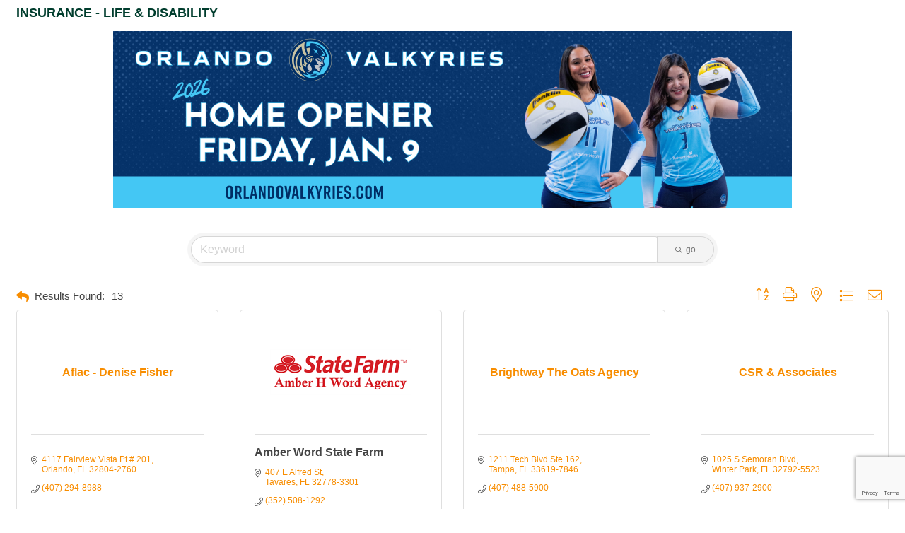

--- FILE ---
content_type: text/html; charset=utf-8
request_url: https://www.google.com/recaptcha/enterprise/anchor?ar=1&k=6LfI_T8rAAAAAMkWHrLP_GfSf3tLy9tKa839wcWa&co=aHR0cHM6Ly9idXNpbmVzcy53b2NoYW1iZXIuY29tOjQ0Mw..&hl=en&v=PoyoqOPhxBO7pBk68S4YbpHZ&size=invisible&anchor-ms=20000&execute-ms=30000&cb=6iszl0b5xx4x
body_size: 49974
content:
<!DOCTYPE HTML><html dir="ltr" lang="en"><head><meta http-equiv="Content-Type" content="text/html; charset=UTF-8">
<meta http-equiv="X-UA-Compatible" content="IE=edge">
<title>reCAPTCHA</title>
<style type="text/css">
/* cyrillic-ext */
@font-face {
  font-family: 'Roboto';
  font-style: normal;
  font-weight: 400;
  font-stretch: 100%;
  src: url(//fonts.gstatic.com/s/roboto/v48/KFO7CnqEu92Fr1ME7kSn66aGLdTylUAMa3GUBHMdazTgWw.woff2) format('woff2');
  unicode-range: U+0460-052F, U+1C80-1C8A, U+20B4, U+2DE0-2DFF, U+A640-A69F, U+FE2E-FE2F;
}
/* cyrillic */
@font-face {
  font-family: 'Roboto';
  font-style: normal;
  font-weight: 400;
  font-stretch: 100%;
  src: url(//fonts.gstatic.com/s/roboto/v48/KFO7CnqEu92Fr1ME7kSn66aGLdTylUAMa3iUBHMdazTgWw.woff2) format('woff2');
  unicode-range: U+0301, U+0400-045F, U+0490-0491, U+04B0-04B1, U+2116;
}
/* greek-ext */
@font-face {
  font-family: 'Roboto';
  font-style: normal;
  font-weight: 400;
  font-stretch: 100%;
  src: url(//fonts.gstatic.com/s/roboto/v48/KFO7CnqEu92Fr1ME7kSn66aGLdTylUAMa3CUBHMdazTgWw.woff2) format('woff2');
  unicode-range: U+1F00-1FFF;
}
/* greek */
@font-face {
  font-family: 'Roboto';
  font-style: normal;
  font-weight: 400;
  font-stretch: 100%;
  src: url(//fonts.gstatic.com/s/roboto/v48/KFO7CnqEu92Fr1ME7kSn66aGLdTylUAMa3-UBHMdazTgWw.woff2) format('woff2');
  unicode-range: U+0370-0377, U+037A-037F, U+0384-038A, U+038C, U+038E-03A1, U+03A3-03FF;
}
/* math */
@font-face {
  font-family: 'Roboto';
  font-style: normal;
  font-weight: 400;
  font-stretch: 100%;
  src: url(//fonts.gstatic.com/s/roboto/v48/KFO7CnqEu92Fr1ME7kSn66aGLdTylUAMawCUBHMdazTgWw.woff2) format('woff2');
  unicode-range: U+0302-0303, U+0305, U+0307-0308, U+0310, U+0312, U+0315, U+031A, U+0326-0327, U+032C, U+032F-0330, U+0332-0333, U+0338, U+033A, U+0346, U+034D, U+0391-03A1, U+03A3-03A9, U+03B1-03C9, U+03D1, U+03D5-03D6, U+03F0-03F1, U+03F4-03F5, U+2016-2017, U+2034-2038, U+203C, U+2040, U+2043, U+2047, U+2050, U+2057, U+205F, U+2070-2071, U+2074-208E, U+2090-209C, U+20D0-20DC, U+20E1, U+20E5-20EF, U+2100-2112, U+2114-2115, U+2117-2121, U+2123-214F, U+2190, U+2192, U+2194-21AE, U+21B0-21E5, U+21F1-21F2, U+21F4-2211, U+2213-2214, U+2216-22FF, U+2308-230B, U+2310, U+2319, U+231C-2321, U+2336-237A, U+237C, U+2395, U+239B-23B7, U+23D0, U+23DC-23E1, U+2474-2475, U+25AF, U+25B3, U+25B7, U+25BD, U+25C1, U+25CA, U+25CC, U+25FB, U+266D-266F, U+27C0-27FF, U+2900-2AFF, U+2B0E-2B11, U+2B30-2B4C, U+2BFE, U+3030, U+FF5B, U+FF5D, U+1D400-1D7FF, U+1EE00-1EEFF;
}
/* symbols */
@font-face {
  font-family: 'Roboto';
  font-style: normal;
  font-weight: 400;
  font-stretch: 100%;
  src: url(//fonts.gstatic.com/s/roboto/v48/KFO7CnqEu92Fr1ME7kSn66aGLdTylUAMaxKUBHMdazTgWw.woff2) format('woff2');
  unicode-range: U+0001-000C, U+000E-001F, U+007F-009F, U+20DD-20E0, U+20E2-20E4, U+2150-218F, U+2190, U+2192, U+2194-2199, U+21AF, U+21E6-21F0, U+21F3, U+2218-2219, U+2299, U+22C4-22C6, U+2300-243F, U+2440-244A, U+2460-24FF, U+25A0-27BF, U+2800-28FF, U+2921-2922, U+2981, U+29BF, U+29EB, U+2B00-2BFF, U+4DC0-4DFF, U+FFF9-FFFB, U+10140-1018E, U+10190-1019C, U+101A0, U+101D0-101FD, U+102E0-102FB, U+10E60-10E7E, U+1D2C0-1D2D3, U+1D2E0-1D37F, U+1F000-1F0FF, U+1F100-1F1AD, U+1F1E6-1F1FF, U+1F30D-1F30F, U+1F315, U+1F31C, U+1F31E, U+1F320-1F32C, U+1F336, U+1F378, U+1F37D, U+1F382, U+1F393-1F39F, U+1F3A7-1F3A8, U+1F3AC-1F3AF, U+1F3C2, U+1F3C4-1F3C6, U+1F3CA-1F3CE, U+1F3D4-1F3E0, U+1F3ED, U+1F3F1-1F3F3, U+1F3F5-1F3F7, U+1F408, U+1F415, U+1F41F, U+1F426, U+1F43F, U+1F441-1F442, U+1F444, U+1F446-1F449, U+1F44C-1F44E, U+1F453, U+1F46A, U+1F47D, U+1F4A3, U+1F4B0, U+1F4B3, U+1F4B9, U+1F4BB, U+1F4BF, U+1F4C8-1F4CB, U+1F4D6, U+1F4DA, U+1F4DF, U+1F4E3-1F4E6, U+1F4EA-1F4ED, U+1F4F7, U+1F4F9-1F4FB, U+1F4FD-1F4FE, U+1F503, U+1F507-1F50B, U+1F50D, U+1F512-1F513, U+1F53E-1F54A, U+1F54F-1F5FA, U+1F610, U+1F650-1F67F, U+1F687, U+1F68D, U+1F691, U+1F694, U+1F698, U+1F6AD, U+1F6B2, U+1F6B9-1F6BA, U+1F6BC, U+1F6C6-1F6CF, U+1F6D3-1F6D7, U+1F6E0-1F6EA, U+1F6F0-1F6F3, U+1F6F7-1F6FC, U+1F700-1F7FF, U+1F800-1F80B, U+1F810-1F847, U+1F850-1F859, U+1F860-1F887, U+1F890-1F8AD, U+1F8B0-1F8BB, U+1F8C0-1F8C1, U+1F900-1F90B, U+1F93B, U+1F946, U+1F984, U+1F996, U+1F9E9, U+1FA00-1FA6F, U+1FA70-1FA7C, U+1FA80-1FA89, U+1FA8F-1FAC6, U+1FACE-1FADC, U+1FADF-1FAE9, U+1FAF0-1FAF8, U+1FB00-1FBFF;
}
/* vietnamese */
@font-face {
  font-family: 'Roboto';
  font-style: normal;
  font-weight: 400;
  font-stretch: 100%;
  src: url(//fonts.gstatic.com/s/roboto/v48/KFO7CnqEu92Fr1ME7kSn66aGLdTylUAMa3OUBHMdazTgWw.woff2) format('woff2');
  unicode-range: U+0102-0103, U+0110-0111, U+0128-0129, U+0168-0169, U+01A0-01A1, U+01AF-01B0, U+0300-0301, U+0303-0304, U+0308-0309, U+0323, U+0329, U+1EA0-1EF9, U+20AB;
}
/* latin-ext */
@font-face {
  font-family: 'Roboto';
  font-style: normal;
  font-weight: 400;
  font-stretch: 100%;
  src: url(//fonts.gstatic.com/s/roboto/v48/KFO7CnqEu92Fr1ME7kSn66aGLdTylUAMa3KUBHMdazTgWw.woff2) format('woff2');
  unicode-range: U+0100-02BA, U+02BD-02C5, U+02C7-02CC, U+02CE-02D7, U+02DD-02FF, U+0304, U+0308, U+0329, U+1D00-1DBF, U+1E00-1E9F, U+1EF2-1EFF, U+2020, U+20A0-20AB, U+20AD-20C0, U+2113, U+2C60-2C7F, U+A720-A7FF;
}
/* latin */
@font-face {
  font-family: 'Roboto';
  font-style: normal;
  font-weight: 400;
  font-stretch: 100%;
  src: url(//fonts.gstatic.com/s/roboto/v48/KFO7CnqEu92Fr1ME7kSn66aGLdTylUAMa3yUBHMdazQ.woff2) format('woff2');
  unicode-range: U+0000-00FF, U+0131, U+0152-0153, U+02BB-02BC, U+02C6, U+02DA, U+02DC, U+0304, U+0308, U+0329, U+2000-206F, U+20AC, U+2122, U+2191, U+2193, U+2212, U+2215, U+FEFF, U+FFFD;
}
/* cyrillic-ext */
@font-face {
  font-family: 'Roboto';
  font-style: normal;
  font-weight: 500;
  font-stretch: 100%;
  src: url(//fonts.gstatic.com/s/roboto/v48/KFO7CnqEu92Fr1ME7kSn66aGLdTylUAMa3GUBHMdazTgWw.woff2) format('woff2');
  unicode-range: U+0460-052F, U+1C80-1C8A, U+20B4, U+2DE0-2DFF, U+A640-A69F, U+FE2E-FE2F;
}
/* cyrillic */
@font-face {
  font-family: 'Roboto';
  font-style: normal;
  font-weight: 500;
  font-stretch: 100%;
  src: url(//fonts.gstatic.com/s/roboto/v48/KFO7CnqEu92Fr1ME7kSn66aGLdTylUAMa3iUBHMdazTgWw.woff2) format('woff2');
  unicode-range: U+0301, U+0400-045F, U+0490-0491, U+04B0-04B1, U+2116;
}
/* greek-ext */
@font-face {
  font-family: 'Roboto';
  font-style: normal;
  font-weight: 500;
  font-stretch: 100%;
  src: url(//fonts.gstatic.com/s/roboto/v48/KFO7CnqEu92Fr1ME7kSn66aGLdTylUAMa3CUBHMdazTgWw.woff2) format('woff2');
  unicode-range: U+1F00-1FFF;
}
/* greek */
@font-face {
  font-family: 'Roboto';
  font-style: normal;
  font-weight: 500;
  font-stretch: 100%;
  src: url(//fonts.gstatic.com/s/roboto/v48/KFO7CnqEu92Fr1ME7kSn66aGLdTylUAMa3-UBHMdazTgWw.woff2) format('woff2');
  unicode-range: U+0370-0377, U+037A-037F, U+0384-038A, U+038C, U+038E-03A1, U+03A3-03FF;
}
/* math */
@font-face {
  font-family: 'Roboto';
  font-style: normal;
  font-weight: 500;
  font-stretch: 100%;
  src: url(//fonts.gstatic.com/s/roboto/v48/KFO7CnqEu92Fr1ME7kSn66aGLdTylUAMawCUBHMdazTgWw.woff2) format('woff2');
  unicode-range: U+0302-0303, U+0305, U+0307-0308, U+0310, U+0312, U+0315, U+031A, U+0326-0327, U+032C, U+032F-0330, U+0332-0333, U+0338, U+033A, U+0346, U+034D, U+0391-03A1, U+03A3-03A9, U+03B1-03C9, U+03D1, U+03D5-03D6, U+03F0-03F1, U+03F4-03F5, U+2016-2017, U+2034-2038, U+203C, U+2040, U+2043, U+2047, U+2050, U+2057, U+205F, U+2070-2071, U+2074-208E, U+2090-209C, U+20D0-20DC, U+20E1, U+20E5-20EF, U+2100-2112, U+2114-2115, U+2117-2121, U+2123-214F, U+2190, U+2192, U+2194-21AE, U+21B0-21E5, U+21F1-21F2, U+21F4-2211, U+2213-2214, U+2216-22FF, U+2308-230B, U+2310, U+2319, U+231C-2321, U+2336-237A, U+237C, U+2395, U+239B-23B7, U+23D0, U+23DC-23E1, U+2474-2475, U+25AF, U+25B3, U+25B7, U+25BD, U+25C1, U+25CA, U+25CC, U+25FB, U+266D-266F, U+27C0-27FF, U+2900-2AFF, U+2B0E-2B11, U+2B30-2B4C, U+2BFE, U+3030, U+FF5B, U+FF5D, U+1D400-1D7FF, U+1EE00-1EEFF;
}
/* symbols */
@font-face {
  font-family: 'Roboto';
  font-style: normal;
  font-weight: 500;
  font-stretch: 100%;
  src: url(//fonts.gstatic.com/s/roboto/v48/KFO7CnqEu92Fr1ME7kSn66aGLdTylUAMaxKUBHMdazTgWw.woff2) format('woff2');
  unicode-range: U+0001-000C, U+000E-001F, U+007F-009F, U+20DD-20E0, U+20E2-20E4, U+2150-218F, U+2190, U+2192, U+2194-2199, U+21AF, U+21E6-21F0, U+21F3, U+2218-2219, U+2299, U+22C4-22C6, U+2300-243F, U+2440-244A, U+2460-24FF, U+25A0-27BF, U+2800-28FF, U+2921-2922, U+2981, U+29BF, U+29EB, U+2B00-2BFF, U+4DC0-4DFF, U+FFF9-FFFB, U+10140-1018E, U+10190-1019C, U+101A0, U+101D0-101FD, U+102E0-102FB, U+10E60-10E7E, U+1D2C0-1D2D3, U+1D2E0-1D37F, U+1F000-1F0FF, U+1F100-1F1AD, U+1F1E6-1F1FF, U+1F30D-1F30F, U+1F315, U+1F31C, U+1F31E, U+1F320-1F32C, U+1F336, U+1F378, U+1F37D, U+1F382, U+1F393-1F39F, U+1F3A7-1F3A8, U+1F3AC-1F3AF, U+1F3C2, U+1F3C4-1F3C6, U+1F3CA-1F3CE, U+1F3D4-1F3E0, U+1F3ED, U+1F3F1-1F3F3, U+1F3F5-1F3F7, U+1F408, U+1F415, U+1F41F, U+1F426, U+1F43F, U+1F441-1F442, U+1F444, U+1F446-1F449, U+1F44C-1F44E, U+1F453, U+1F46A, U+1F47D, U+1F4A3, U+1F4B0, U+1F4B3, U+1F4B9, U+1F4BB, U+1F4BF, U+1F4C8-1F4CB, U+1F4D6, U+1F4DA, U+1F4DF, U+1F4E3-1F4E6, U+1F4EA-1F4ED, U+1F4F7, U+1F4F9-1F4FB, U+1F4FD-1F4FE, U+1F503, U+1F507-1F50B, U+1F50D, U+1F512-1F513, U+1F53E-1F54A, U+1F54F-1F5FA, U+1F610, U+1F650-1F67F, U+1F687, U+1F68D, U+1F691, U+1F694, U+1F698, U+1F6AD, U+1F6B2, U+1F6B9-1F6BA, U+1F6BC, U+1F6C6-1F6CF, U+1F6D3-1F6D7, U+1F6E0-1F6EA, U+1F6F0-1F6F3, U+1F6F7-1F6FC, U+1F700-1F7FF, U+1F800-1F80B, U+1F810-1F847, U+1F850-1F859, U+1F860-1F887, U+1F890-1F8AD, U+1F8B0-1F8BB, U+1F8C0-1F8C1, U+1F900-1F90B, U+1F93B, U+1F946, U+1F984, U+1F996, U+1F9E9, U+1FA00-1FA6F, U+1FA70-1FA7C, U+1FA80-1FA89, U+1FA8F-1FAC6, U+1FACE-1FADC, U+1FADF-1FAE9, U+1FAF0-1FAF8, U+1FB00-1FBFF;
}
/* vietnamese */
@font-face {
  font-family: 'Roboto';
  font-style: normal;
  font-weight: 500;
  font-stretch: 100%;
  src: url(//fonts.gstatic.com/s/roboto/v48/KFO7CnqEu92Fr1ME7kSn66aGLdTylUAMa3OUBHMdazTgWw.woff2) format('woff2');
  unicode-range: U+0102-0103, U+0110-0111, U+0128-0129, U+0168-0169, U+01A0-01A1, U+01AF-01B0, U+0300-0301, U+0303-0304, U+0308-0309, U+0323, U+0329, U+1EA0-1EF9, U+20AB;
}
/* latin-ext */
@font-face {
  font-family: 'Roboto';
  font-style: normal;
  font-weight: 500;
  font-stretch: 100%;
  src: url(//fonts.gstatic.com/s/roboto/v48/KFO7CnqEu92Fr1ME7kSn66aGLdTylUAMa3KUBHMdazTgWw.woff2) format('woff2');
  unicode-range: U+0100-02BA, U+02BD-02C5, U+02C7-02CC, U+02CE-02D7, U+02DD-02FF, U+0304, U+0308, U+0329, U+1D00-1DBF, U+1E00-1E9F, U+1EF2-1EFF, U+2020, U+20A0-20AB, U+20AD-20C0, U+2113, U+2C60-2C7F, U+A720-A7FF;
}
/* latin */
@font-face {
  font-family: 'Roboto';
  font-style: normal;
  font-weight: 500;
  font-stretch: 100%;
  src: url(//fonts.gstatic.com/s/roboto/v48/KFO7CnqEu92Fr1ME7kSn66aGLdTylUAMa3yUBHMdazQ.woff2) format('woff2');
  unicode-range: U+0000-00FF, U+0131, U+0152-0153, U+02BB-02BC, U+02C6, U+02DA, U+02DC, U+0304, U+0308, U+0329, U+2000-206F, U+20AC, U+2122, U+2191, U+2193, U+2212, U+2215, U+FEFF, U+FFFD;
}
/* cyrillic-ext */
@font-face {
  font-family: 'Roboto';
  font-style: normal;
  font-weight: 900;
  font-stretch: 100%;
  src: url(//fonts.gstatic.com/s/roboto/v48/KFO7CnqEu92Fr1ME7kSn66aGLdTylUAMa3GUBHMdazTgWw.woff2) format('woff2');
  unicode-range: U+0460-052F, U+1C80-1C8A, U+20B4, U+2DE0-2DFF, U+A640-A69F, U+FE2E-FE2F;
}
/* cyrillic */
@font-face {
  font-family: 'Roboto';
  font-style: normal;
  font-weight: 900;
  font-stretch: 100%;
  src: url(//fonts.gstatic.com/s/roboto/v48/KFO7CnqEu92Fr1ME7kSn66aGLdTylUAMa3iUBHMdazTgWw.woff2) format('woff2');
  unicode-range: U+0301, U+0400-045F, U+0490-0491, U+04B0-04B1, U+2116;
}
/* greek-ext */
@font-face {
  font-family: 'Roboto';
  font-style: normal;
  font-weight: 900;
  font-stretch: 100%;
  src: url(//fonts.gstatic.com/s/roboto/v48/KFO7CnqEu92Fr1ME7kSn66aGLdTylUAMa3CUBHMdazTgWw.woff2) format('woff2');
  unicode-range: U+1F00-1FFF;
}
/* greek */
@font-face {
  font-family: 'Roboto';
  font-style: normal;
  font-weight: 900;
  font-stretch: 100%;
  src: url(//fonts.gstatic.com/s/roboto/v48/KFO7CnqEu92Fr1ME7kSn66aGLdTylUAMa3-UBHMdazTgWw.woff2) format('woff2');
  unicode-range: U+0370-0377, U+037A-037F, U+0384-038A, U+038C, U+038E-03A1, U+03A3-03FF;
}
/* math */
@font-face {
  font-family: 'Roboto';
  font-style: normal;
  font-weight: 900;
  font-stretch: 100%;
  src: url(//fonts.gstatic.com/s/roboto/v48/KFO7CnqEu92Fr1ME7kSn66aGLdTylUAMawCUBHMdazTgWw.woff2) format('woff2');
  unicode-range: U+0302-0303, U+0305, U+0307-0308, U+0310, U+0312, U+0315, U+031A, U+0326-0327, U+032C, U+032F-0330, U+0332-0333, U+0338, U+033A, U+0346, U+034D, U+0391-03A1, U+03A3-03A9, U+03B1-03C9, U+03D1, U+03D5-03D6, U+03F0-03F1, U+03F4-03F5, U+2016-2017, U+2034-2038, U+203C, U+2040, U+2043, U+2047, U+2050, U+2057, U+205F, U+2070-2071, U+2074-208E, U+2090-209C, U+20D0-20DC, U+20E1, U+20E5-20EF, U+2100-2112, U+2114-2115, U+2117-2121, U+2123-214F, U+2190, U+2192, U+2194-21AE, U+21B0-21E5, U+21F1-21F2, U+21F4-2211, U+2213-2214, U+2216-22FF, U+2308-230B, U+2310, U+2319, U+231C-2321, U+2336-237A, U+237C, U+2395, U+239B-23B7, U+23D0, U+23DC-23E1, U+2474-2475, U+25AF, U+25B3, U+25B7, U+25BD, U+25C1, U+25CA, U+25CC, U+25FB, U+266D-266F, U+27C0-27FF, U+2900-2AFF, U+2B0E-2B11, U+2B30-2B4C, U+2BFE, U+3030, U+FF5B, U+FF5D, U+1D400-1D7FF, U+1EE00-1EEFF;
}
/* symbols */
@font-face {
  font-family: 'Roboto';
  font-style: normal;
  font-weight: 900;
  font-stretch: 100%;
  src: url(//fonts.gstatic.com/s/roboto/v48/KFO7CnqEu92Fr1ME7kSn66aGLdTylUAMaxKUBHMdazTgWw.woff2) format('woff2');
  unicode-range: U+0001-000C, U+000E-001F, U+007F-009F, U+20DD-20E0, U+20E2-20E4, U+2150-218F, U+2190, U+2192, U+2194-2199, U+21AF, U+21E6-21F0, U+21F3, U+2218-2219, U+2299, U+22C4-22C6, U+2300-243F, U+2440-244A, U+2460-24FF, U+25A0-27BF, U+2800-28FF, U+2921-2922, U+2981, U+29BF, U+29EB, U+2B00-2BFF, U+4DC0-4DFF, U+FFF9-FFFB, U+10140-1018E, U+10190-1019C, U+101A0, U+101D0-101FD, U+102E0-102FB, U+10E60-10E7E, U+1D2C0-1D2D3, U+1D2E0-1D37F, U+1F000-1F0FF, U+1F100-1F1AD, U+1F1E6-1F1FF, U+1F30D-1F30F, U+1F315, U+1F31C, U+1F31E, U+1F320-1F32C, U+1F336, U+1F378, U+1F37D, U+1F382, U+1F393-1F39F, U+1F3A7-1F3A8, U+1F3AC-1F3AF, U+1F3C2, U+1F3C4-1F3C6, U+1F3CA-1F3CE, U+1F3D4-1F3E0, U+1F3ED, U+1F3F1-1F3F3, U+1F3F5-1F3F7, U+1F408, U+1F415, U+1F41F, U+1F426, U+1F43F, U+1F441-1F442, U+1F444, U+1F446-1F449, U+1F44C-1F44E, U+1F453, U+1F46A, U+1F47D, U+1F4A3, U+1F4B0, U+1F4B3, U+1F4B9, U+1F4BB, U+1F4BF, U+1F4C8-1F4CB, U+1F4D6, U+1F4DA, U+1F4DF, U+1F4E3-1F4E6, U+1F4EA-1F4ED, U+1F4F7, U+1F4F9-1F4FB, U+1F4FD-1F4FE, U+1F503, U+1F507-1F50B, U+1F50D, U+1F512-1F513, U+1F53E-1F54A, U+1F54F-1F5FA, U+1F610, U+1F650-1F67F, U+1F687, U+1F68D, U+1F691, U+1F694, U+1F698, U+1F6AD, U+1F6B2, U+1F6B9-1F6BA, U+1F6BC, U+1F6C6-1F6CF, U+1F6D3-1F6D7, U+1F6E0-1F6EA, U+1F6F0-1F6F3, U+1F6F7-1F6FC, U+1F700-1F7FF, U+1F800-1F80B, U+1F810-1F847, U+1F850-1F859, U+1F860-1F887, U+1F890-1F8AD, U+1F8B0-1F8BB, U+1F8C0-1F8C1, U+1F900-1F90B, U+1F93B, U+1F946, U+1F984, U+1F996, U+1F9E9, U+1FA00-1FA6F, U+1FA70-1FA7C, U+1FA80-1FA89, U+1FA8F-1FAC6, U+1FACE-1FADC, U+1FADF-1FAE9, U+1FAF0-1FAF8, U+1FB00-1FBFF;
}
/* vietnamese */
@font-face {
  font-family: 'Roboto';
  font-style: normal;
  font-weight: 900;
  font-stretch: 100%;
  src: url(//fonts.gstatic.com/s/roboto/v48/KFO7CnqEu92Fr1ME7kSn66aGLdTylUAMa3OUBHMdazTgWw.woff2) format('woff2');
  unicode-range: U+0102-0103, U+0110-0111, U+0128-0129, U+0168-0169, U+01A0-01A1, U+01AF-01B0, U+0300-0301, U+0303-0304, U+0308-0309, U+0323, U+0329, U+1EA0-1EF9, U+20AB;
}
/* latin-ext */
@font-face {
  font-family: 'Roboto';
  font-style: normal;
  font-weight: 900;
  font-stretch: 100%;
  src: url(//fonts.gstatic.com/s/roboto/v48/KFO7CnqEu92Fr1ME7kSn66aGLdTylUAMa3KUBHMdazTgWw.woff2) format('woff2');
  unicode-range: U+0100-02BA, U+02BD-02C5, U+02C7-02CC, U+02CE-02D7, U+02DD-02FF, U+0304, U+0308, U+0329, U+1D00-1DBF, U+1E00-1E9F, U+1EF2-1EFF, U+2020, U+20A0-20AB, U+20AD-20C0, U+2113, U+2C60-2C7F, U+A720-A7FF;
}
/* latin */
@font-face {
  font-family: 'Roboto';
  font-style: normal;
  font-weight: 900;
  font-stretch: 100%;
  src: url(//fonts.gstatic.com/s/roboto/v48/KFO7CnqEu92Fr1ME7kSn66aGLdTylUAMa3yUBHMdazQ.woff2) format('woff2');
  unicode-range: U+0000-00FF, U+0131, U+0152-0153, U+02BB-02BC, U+02C6, U+02DA, U+02DC, U+0304, U+0308, U+0329, U+2000-206F, U+20AC, U+2122, U+2191, U+2193, U+2212, U+2215, U+FEFF, U+FFFD;
}

</style>
<link rel="stylesheet" type="text/css" href="https://www.gstatic.com/recaptcha/releases/PoyoqOPhxBO7pBk68S4YbpHZ/styles__ltr.css">
<script nonce="WiFdDKIu59mmCDxyY6sGkA" type="text/javascript">window['__recaptcha_api'] = 'https://www.google.com/recaptcha/enterprise/';</script>
<script type="text/javascript" src="https://www.gstatic.com/recaptcha/releases/PoyoqOPhxBO7pBk68S4YbpHZ/recaptcha__en.js" nonce="WiFdDKIu59mmCDxyY6sGkA">
      
    </script></head>
<body><div id="rc-anchor-alert" class="rc-anchor-alert"></div>
<input type="hidden" id="recaptcha-token" value="[base64]">
<script type="text/javascript" nonce="WiFdDKIu59mmCDxyY6sGkA">
      recaptcha.anchor.Main.init("[\x22ainput\x22,[\x22bgdata\x22,\x22\x22,\[base64]/[base64]/MjU1Ong/[base64]/[base64]/[base64]/[base64]/[base64]/[base64]/[base64]/[base64]/[base64]/[base64]/[base64]/[base64]/[base64]/[base64]/[base64]\\u003d\x22,\[base64]\x22,\x22TcOww7XCicO7FsOdwrnDk182G8KbN1TChGcYw6bDqzjCtXk9b8OMw4UCw7nCsFNtCg/DlsKmw4EhEMKSw4bDlcOdWMOEwpAYcR3CiVbDiT58w5TConxwQcKNPm7DqQ9lw5BlesKFLcK0OcK3SFoMwpM2wpN/[base64]/CqsKbIcKMwp3DpMOlw4YYw6LDhsO2wqpxDCoxwrjDjMOnTX3Dn8O8TcORwq80UMOQQ1NZbjbDm8K7c8KewqfCkMOwSm/CgS3DlWnCpwJiX8OAOMOrwozDj8OIwpVewqpzXHhuCcOUwo0RMMOLSwPCu8K+bkLDsQ0HVFVkNVzCg8KOwpQvODbCicKCTUTDjg/[base64]/D0vCocKvw7M4w5xew6cOIMKkw4pXw4N/OQPDux7Ci8Kvw6Utw6MSw53Cj8KtH8KbXz3DgsOCFsO4GXrCmsKVNBDDtnZOfRPDmyvDu1k/QcOFGcK0wonDssK0VcKkwro7w6M6UmE3wrEhw5DCgcOrYsKLw6gCwrY9D8K3wqXCjcOJwrcSHcKGw7Rmwp3CnnjCtsO5w7PCm8K/[base64]/DkH/[base64]/PVNswqNhPhpPK8OTw5AKG8ONw7nCkMObGkU/a8K7wp/ChmYhwq/CpQHClAICwrRsPh0cw7vDsEMYdknCsjJXw5vCtA/Ck1ATw55DOMOyw6/DhDHDg8Kgw7obwq7DrlNMwpBDcsORRcKkRcKoc3XDqSt8Gl8+A8ObUx4Cw4PCqHfDhMKXw7fCncKiewgGw4RAw4R3XmA3w7HDmzHCmsKfBGbChgXCk2nCs8K1Jn14OHcbwqLCscOVBcKTwoDCu8ObBMKDRsOvWDLCv8OXDl/ChMKQCltww6wveBgAwoNzwrYoCcOdwrM0w6vCusOawoYLAFHCl28pGCrDjm3DksK/w7rDtcO0AsOLwpjDiVBmw7JDX8Kyw4tVSGfDp8KCBsKSwoEXwrVsc0oVEsOUw6DDgsO5RsK3FMOnwpnChjt1w6zChMKCEMK7EjvDgUYNwq7Co8KRwpDDt8O5w4luIsOZw4ZfHMKbF3g+wq7DqCYURAU4BiTCm2/DtDY3IjXCiMKnw4kzcMOoehJTwpJZQMO/w7Inw6XCjHcQXsO0wpxgScK4wrwgZG1jw7YiwoEcw6jCi8Kow5DCiXJww4wYw7zDhwJocMOVwpt3AsK2ORXCjjPDrHcZecKCWF3CmwI3IMK2IsKzw77CqwPCumIJwqABwpRiw6h3woDDn8K2wrzDtcKHP0XDpwB1W2ZfVC8lwrocwp8VwpEFwol6Xl3CsDjCk8O3woM/w7pHw6/[base64]/DrSh6JcKIQMO3fxfDmsOwwqY+E8KpGylww48zw73DjMO8MxXDuVnDjcOcE04ew57CpMKlw63CvcOLwpfCkWUSwp/Ciz/Cq8OhJ1RyaxwiwpfCucOkw6zChcK0w7IZWihGelQlwozCk2bDiFrCisOvw73DoMKHd3TDglfCkMOiw5TDq8KlwrscPxTCpDMfNRDCv8ORGE3CoHrCqsO3wojCkxcWZjBFw4DDoVfCiT5xH21/w5TDth9JRx5OMsK7QMOmKiDCgcKlaMOrw4snTldOwp/CjcOgDMKNLyUPN8Ovw6LCvwfClWwXwoDDlcOuwr/CpMOEw6zCksKvw759w6HCscOGOsKEwprDoBB+wpJ4Y1bCo8OJw6rDv8KuX8ObJ0rCpsOfFRvCpXfDuMOFwrouN8K1w63Dp37CtsKuQAFeNMKUTMObwq3DucKHwqgTwr7DgENHw4rDqMKvwq9MSsOqDsK7QlDDj8OVA8K7wq8hOEAncsKiw59GwqRBCMKENcKfw6/CnA3DtMKGJcODQlTDhMOLYcKRFsOOw7RRwpPDk8O4cj4dRcOiRDQFw41Aw4p4WiwYPcO8TQRhVsKSGS/Dn3bCq8KHw75uw7/CsMKOw5zDkMKSYWtpwo5/Z8KPIh/DncOBwp5ye0FIwrzCvRXDggMmBMOkwrtwwqNpSsO5ccOIwprDgVIodCZJXG/DmgDCm3fCncOwwrjDjcKSHcKyMlVswqLDhyM0NsK4w63DjGogLn3CkiVewoBIKMKbBRrDn8ObEcKZcD9dSRJFDMOuAnDCo8OIw5V8NHoYwrbCnGJ8wr3DgsOJRh0ET0ANw68zwpTDisKfw4nCq1HDvcOGF8K7wo7CtyHCjnbDggEeS8ObAHHDosK0T8KYw5V/wqTDmBzCicKcw4B+w5Ruw73CpHpbFsKZJnd5wpZAw55Dw7rCtlJ3XsKFw78QwoDDhcOYwobDizElUlfDg8K8w5wAw7/CsQdfdMOGLcKCw51Sw5AHOwvDo8K6w7bDojhdw6LCnF1rw7jDjFEWwqHDhF53wpBkKBLCsGHDncObwqbChMKcwpJxw6XChcKPc1jDtcKHWMKSwrhQwq8nw67CgTsvw6M0wpLCrnN/[base64]/CjsKiTwnDi8KIcDt4XMKXYcOlw73Dii3DmsKTw5bDt8Omwo3DtnpACTohwpMwdTHDlsK8w7k7w5B7w7Mbwq3DtsK2KS99w519w6zDt0PDhcOaE8OqDcOhwoXDjsKFblY0woMOZ0kiGMKRwoHCuBLCisKxwqwmdcKsCRw/[base64]/DhnZdw67CoDV0wrTDhDVTKSZuOcOrwqALQMOXe8OTR8KFBcKhQjILwqB4IivDr8OfwrfDp1jCv3Iqw5xQbsOKPMKow7fDlFNmAMOhw4zDrmJqw5/Cq8K1wrAqw7vDlsKEBBjDicOSbSZ/w5bCn8Kgwoljwqsvw6LDriJ/wp7DpnFTw47Cl8O3M8K7wqoLRMOjw6p4wqJsw7vDkMOywpROLsOBwr7CvsKMw5x3wrTDscOvw5nDm1XCjTgrMzbDmWBiXTZ6C8OZesKGw5A/wp1aw7LDkg9Aw4kfwpTDmCLCusKKwp7DmcORFsOlw4RUwq1sHWNLNcOxw4Iyw6DDg8Oxw63Cu37DoMKkCyIjEcKCLEcdeC82ThnCoRI7w4DCvXAjKcKIKMO1w43CpVDCvV9mwocqasOcCDVDwrN/EwfDk8Kow49KwrRyU2HDn2kjWsKQw4tCBsOSNErDrMK5woLDpD3DlsOCwpl3w5xXQ8O7QcKPw5fDucKdQwfCjsO8w4/ClcKdKh7DtgjDpSsCwqZkwp7Dm8O2eVPCiRHCu8OqdHbCjsOiw5NCNcOhw5ICw6QFBR8uc8KPNkbCvMKiw6lyw6vDu8OUwpYRWQ7DlkDCuUlVw7o3w7IoOhkHw4xQZgPDmA4Nw4HDgcKTXEhVwo5/w7orwpvDsxXCmTnClsOkw7DDmMKmGC5EcMKowrjDizXDizEYPcOiQ8Ouw5Y5O8OlwoDCmsK+wpPDmMOUOhB1QhvDrXnCvMOFwqPCkRIgw4HCgMOYIHvCmcOKesO2IMObw7jDvAfCjQ1yR13Crk86wp/Cjy9hcMKfFMKhSkXDjkbCj2oaUsOhQ8OJwrvCpU4+w7TCscKKw6dSACXDqWdiPxzDijIYwqjDonTCrmfCriVywoU2wojClH1XemdXcsKKHiopdcOYwo8PwrUdw4USwrojcRTDnj8rI8OqXsKkw4/CncOCw4rCkGMcXcKtw5wCD8KMOGxmSwg/[base64]/SMKVwrwvREDCkDvDnsKLPcKqw63DiS7Ck3Jkw4/ClcOcwrzDrcKbYSzCmcOBwr4iIhvDnsKVCBZ5aH7Dm8KQVyMTbsKyIcKfdsKaw5vCqMOXNMO8csOLw54KS1fCncORwozChcO6w7sKwprCiRlqPsO/FWnChcOJdzZVw5VjwqNYH8Kdw7I9w7Fww4nCmmTDsMKCRMOowq90wronw4vCsycIw4jDrETChMOvw6lxKQRqwqLDnWdfw75vesO+wqDChn1owoTDgcKOGcO1HwbCvDvCok91woAvwok6D8O4WWJxw7/ClMOQwoLDtcOHwrrDmsOdDcKsaMKMwprChMKcwo3Dn8K8LsKfwrk1woBOXMOuw6vDqcOQw5vDv8Knw7LDqw9xwrzDqWFrKgfCtyPCgAYXw6DCrcOwW8KVwpXDl8KXw5g5R0bCkT/Du8Kww6nCgS0VwrI7W8O3w6XCksKqw4TCkMKrLMOZIMKYw4XDl8Omw63CoQDDsnYbw5TClS3CrUsBw7vCuRBCwrbDtVxMwrzCrXjDukDDksKNIsOWGsK8TcKZw5o2w57DrWzCqcO9w5Yiw64rFgEpwp1/FCovw6how41Ow5A7woXCvsOYb8Ofw5XDkcKIKsOEAFx2DcKxKBPCq1fDpiHCmMK2DMOzNsOxwqYQw4zCiGDCp8OWwpnDsMO5NBtKwqBjwoXDm8KQw4QKIUIMXcKqUADClMO5YWLDn8KpU8KbZlDDmhMBacK9w4/Ctx/Dl8OFT1k8woQ9wogawrNqAlkxwrRxw5vDr05ZAcOJQ8KVwoEZQmk/DW7CjRg5wrLDk0/[base64]/bjLDvR3DtEh5UcKXDRLDo8KHw7knwofCkx4EEjMPE8O/[base64]/[base64]/CvyDDlMKGEMKMasKabcKNW8K9w5dLwrB9w6cUw7wuw6sIbSPDk1TClXx8wrN8wo86f3zCkMKWw4HCpsOCLULDnynDt8OkwqjCuiBmw7TDp8KeaMKLSsOmw6/Ds2F1w5TChC/[base64]/IXTDpjpAw49/YT10eX3CgcORQyMow4ZpwoEDZT5TfEQ3w5/[base64]/Cj8Kmwrt4OsKsJzTCssO8K0ZVO8OXw4/[base64]/CrcO9KcOVwohew44aw4Z2cUYsOATDvwRRfMKuwoJVazHDucOmf1obw5dUZ8OzOMONQRYiw6ofLMOtw4nChMOCThHCjcOyBXMgw4l0Uzt8ccKgwq/DpVF9M8KNw5fCssKYwqPCpiXCjcOpw73DhcOMLMO0wrvCrcOBNMOQw6jDisOlw79BXsORwoI/w7zCogpDwpg+w409wqQffFbCtRtewqwgUMOYNcOjccKWwrVsF8K/[base64]/Dn8OQUcOzw4Nfw4rCi8KrXV43HMKJw47Ch8K+c8O/biTDm20wc8Kcw6PCqD9cw7Qow6RcWWbClsOrdx3DvwMid8OLw6Eba1PCrVzDhcK9w7nDqRPCsMK0wp1jworDvSJnLkkRHXRgw449w7PCtyfClBzDlE1nw7J5L2wNCAbDsMOcDcOYw6sgNABnRxTDksKhXGF8QEgOW8OUV8K4Ji1gfFbCq8OEcMKwPls/SBdLQgIGwrPDrR1UIcKSw7fChAfCjgJaw6oKwrVOQXoew6XCqmTCv2jDmMKbw79Iw6QWXMOpwqoyw7vCv8OwIlvDocKsVMKBLsOiw4zCvsOVwpDCmjnDvm4TNRXDkn56CzrDpMK6w7wawq3DucKHwonDuVEywpkAFmHCvDcFw53CuGHDqRggwqLCrGfChQ/Dm8Kewr8DIcOUaMOGw67DgMOPVkAZw7TDicOeEA0+L8ORMyvDjjxTw7/DgnJBR8OtwrhPHhLDsmB1w7nDj8OUw5MvwqhVwojDm8OcwqdGI1HCsjt4woo3w7vCssOzK8Orw4TDlMOrER4swp96GsO7XRzCojsqVEPChsO4CBjCrcOiw4/DpDADw6HCm8OLw6U9w5vCu8KKw6nCssKIacKvWmobb8O8wo5WXSnCj8K+wo/CuWHCu8OSw4rCkcOUU15kOCPCrTDDhcKaRj3ClRvDmSPCq8OJw6wGw5t5w53ClMOpw4fCrsKIIT/[base64]/Crw0MR8K7L8ODAQRNWcOiQz/DnDTDkMKiWsKLSsKuw6/Ck8O8JG7ChMOiw6/[base64]/E2I/G8OEfg4UXhXDmsOSwqQ3bn7DlmTChnvCmsOYBsOIw4kMIcONw57DuG/[base64]/CknImFRcNw6NXSVnCnQzCrXVawr7DlG5xIcO6w7DDkcOfwpxYw4fCoURcDsKhcsKYwr5kw6HDssOBwoLCpsK9wqTCl8KMbnfCugV6JcK/Jkh2ScOsP8O0woDDi8O0Sy/[base64]/Ct2HDqVo5ZMOCcsKpE8O/KMO9WsKDw49kw6ELwo3DmMK3OyZzI8Ksw7LCp1jDnXdHKcKvMDc5CG7DoTwqGX/[base64]/PsOWZgjCvMOEOsO1w6F/Gwo3wr3CtG7DlAfCkMOtNzvDhWEMwod5FsK3wowXw7hDacKlLsK8EwEYNlIdw4M0w5/Dtx/DnFUKw4DCgMKPQ1A4SsOfwpXCjX0Aw7oZYsOewpPCn8Kzwq7CoFjCpVFuVWA4csK8A8KYYMOie8Kqwq1jw7F5w6cMVcOjw5RIKsOmTmwCWcO7w4k2w5jCqCUIfxkQw5FBwr/CiiR0wp7CosKFag1BXcK6RwjDtBLChMOQdMO0DBfDrGfCn8OKfMK/wpAUwp/CuMKzdxHCi8O4DWtrwqYvWzDDngvDgzLDlXfCiUVTwrQow71cw6Vjw4wUwoPDm8OQZ8OjZcKUwqzDmsK4w45/OcOSGCTCv8K6w7jCj8OTwr0uM0rCunjCs8OxMnkAw4fDjsKDEBDCi3/DkyhXw6jDvsOtQDhPUl0dwpg8w7rCjDkawr52UcOLwpYew7cVwo3CkQ1Pw6pGwoXDnFVpDMKgOsKAOU7Ds05hDsOvwpVxwrrCrhdNw4NfwrwzA8Kxw7ZKwonDtcKkwqM+WnfCuE7CosKvaE/CqsOuHVLCicKawrsNIHUiJ1p5w7UKRcKrH35aA1UbfsO5LMK2w489fCPChEg2w4o/wrhpw6/CgkPClMOIeAoVKsK0RFt+N2rDp01COMKTw7ZwRsKzdXnDlzA0JTfDpsOTw7fDrcKSw6vDqG7DqcKwB3rCmsOLw5rDnMKUw4QbN3NHw7dDEsOCw45/wq1tDMKYI23DqcKFw4HDqMOxwqfDqldUw6wqGMOew5PDsnbDo8ORSsKpwp1Tw7x8w5hNwosCdhTDnBU2wpgHR8OIw6ZDMsK6bsOlbTl/w6DCqwrCgVvDnE7Dj0DDlFzDjHxzDQjCqwjDt2VkE8OFwohSw5Uqwrxiw5ZIw6EzO8OacT7DunZTMcOBw70EdSZuwox/[base64]/w6fCvsOtw7xIVsORQ3NFfsO+TXRpOg58w4vDoxRiwq8UwrhJw5TDg1xKwp/CgD4dwrJKwqwvdRnDlMKCwpVsw5pTMTpfw5Jgw6jCqMKfZDdmCjHDhELCpsOSwojDoyNRw4xBw6fCtj/[base64]/DvDwOwo/Ci8OiMlB1wqTDj8ODfMK4KizDkiDCrjskwrJ5QRvCgMOtw4IzfVPDqgTCo8OTO1/DtMKfCAAuOcK7KxhpwrTDg8OCbGQRw55uTz02w5Y+HlDDtMKmwpc3EcOmw7PCjsOcDyjCj8OUw4PDrgnDnMKpw51/[base64]/[base64]/CjDl8T8KuwrPCtSA8wrDChTvCjsKjXcK7wojDqcKbwrjCjcO2w6vDvkvCjwl0wq3DhFErS8K5wp8lwo7CgFLCuMKsXcKdwqvDkcKkMcKswotdHDLDnMOXGg1GOVBkEVFVMlvDi8OSWmkMwr1AwqsQIRhhwpLCpsOMSEdqYcOQDER/Jh8TZsK/YMOaVcOVNMK/wr5Yw4FfwpdOwpYfwqoRZBYCRnJGwrdJIVjDmMOMwrRIwpnDuC3DsWjCgsOkw7PCrCfDj8K6aMKEw4AiwpfCn3A6CFYPAcKWaRgtScKHWsO/W1/CnFfDjMOyIzZ8w5Ubw6NEw6XDnMOASCclY8KmwrbCk2vDhnrCpMKrwozDhkJNDnVxwr9ewpnDohrDgU7CigVKwqrDuG/DtlXCohrDpsOgwpMiw6FZUk3Dg8Krwq84w487DMKLw7/DosKowpDCpiZGwr/CusKnLMO6wpjDjMO8w5B/[base64]/[base64]/[base64]/QMKQWMOOwq9XJcOfGDQOUMOCwrTDvcOxw6XCicKmw7HCvMOYB3duCF/[base64]/DqUd9wqsOw7vDjcKqw6PDjcOlMcOIwpEVTMKGVsK7wobCsHkWNTTCpGDDuGjCl8Kmw6/DrMOOwrtfw4YnVRvCow7CmVnCtE/DscOmw4NiT8KuwpVeOsKXGMK0WcOsw7XCh8Ojw5hZwrEUw57Dpz9sw4ElwrLCkB1EVsKwO8KAw5fDu8O8dCQhwqfDphBhaTN6YDbDucKoDMKHTyAsXMOmX8KPwp3DpsOaw4/[base64]/Dp09ALMOgw4Egw7fCsjjDi0fDu8O8w5rDmh7CssObw4DCvG/DgsK6woLCssKtw6DDvXc1A8KLw4Qfw5PCgsOuYnbChMOLXljDoCHCgUMfw7DDlUPCrmzDi8ONT2nChMOEw5kuacOPHxRgL1fDnVAsw75gCgbCnnvDpsOrw7gYwrhDw6NBNcOGwpJFIcKiwrwKdSUUwqHDuMK6IsOnd2Qhwos8GsKwwrwpYiZYw4XCm8Khw7YIEn/[base64]/DnXY7w4bCmMOGEMOuNgEEw5nClScjwpBuUsOqw5vCs3/CicOAwoFdNMOfw43CvirCmjHDmsK8Ky17wrsVMS1ge8KGwr8MPj/[base64]/Cq1bCuyovwqzDnw3Cgy4IanvCnGk5wpvDvsOyw4TDqAoCw4/Dt8KIw7jCqyMNHcKSwqIPwrlVNMOdAxfCtcOrE8KWJHjCrsKtwrYJwq8ED8Khwo/CrxIKw63Dt8OQM3/Crkc2w4VdwrHDjsO2w5ksw5jCqHUiw74Xw6g4bXTCl8ODC8K2FsO2E8KjVcK3ZE1Gb0R+fm/CgsOMw5jCrlt2wpx7wofDlsKGdcKjwqfCnjM7wqNvDCDDix7Cm1olw4x5CGHDqHENwo0VwqR3WMKHPSFgw68wfcKvHGwcw5tEw4bCkUoUw55Sw5FTw4fDpRkOExxAY8KqDsKsCsKqcU03WsO7worCt8Okw74cCsK/[base64]/[base64]/CscOCwr7Cp8OtasKBQyvCisKMb2A0w5gYSzTDiDHCgFcWFMOMQnLDl3HCh8KiwpLCnsK/V2YuwrHDqMK6wp0Xw6crw6TDqw/[base64]/CisKPw7pdw4LDgcO1woQlMMOvKsO4VMOJUF5KChbCqsOQKMO+w6PCusKrw43ChD00wqvCl2gXEH3CmXbDvHLCtsOCfD7CgMKOLyM0w5XCt8KuwrNBUsKAw7wNw4gowrk1MAxUMMOwwoxsw5/CjHPCtcOJMyzCpW7CjsK3wqIWaxNwbBzDpsOCWMKJf8KKcMKGw7wxwqfDi8OqaMKJwr13HMOIOXLDoxF8wo/Cu8O3w4YLw73CgcKowr4PZMKzVsKQD8KxbsOvB3PDgClvw4Vrwq/DoiFmwpvCk8KlwoXDthE8ZMOaw4EUansow5p9w7ILAMOcSsOVw6fDjh8nc8KjC2HCk0AUw6pWXnbCu8Kcw5Inwq/CscKmJEJNwo5jbxdbwo9HGMOuw4FuJMOywojCg19KwqvDrMOnw5kTYhQ4PsKaZzV8w4IxGsKsworCjcKEw6JJwojDi0J+w4twwrB/VjkMFMOzDmfDgyLCj8OIw4IJw5Ruw5NvJnRlPcKwIAHCs8KHQsOfHG5fazTDlkV4wrzDslxCDcK2w558w6Jew4M2wpV9ekB5CMOwTcOrw6hewrlxw5bCtsK8OMK/wqJsDUcgZsKAw7p9JkgaUxslwrDDv8OSVcKQFsOeDBTCgiDCt8OiI8KVO21Xw6zDqsOSaMO7wpYdAsKHZ0zCusOFw6XCp0zClxEKw4vCp8OQw4kkQU9GO8KeBTnCmRvCkEcOw4jDi8OUw5bDuh/[base64]/CucORw6pgL8O3w6PCjsOINsOtSAHDsMKVIy/Dh1tBb8KNwoDCu8OzR8KXW8KtwpDCgx7DnBTDtAHCmgzCm8OFHBwUw4dKw6DDp8KYLXbCuXnCrR1zw5TCsMKWb8OFwp06wqB7wq7CpsKPdcOuUh/ClMOFw4nChBrCr2bCqsKnw6loXcOKU0tCecK4OMOdFsOxDxUFGMOuw4MiCnvDl8ObZcOFwoxYw7U6NEZlw68dw4nDrcKVWcKwwrMOw5nDvMKhwrTDs0gSWMKvwq/DglHDn8OPw7QQwphRw47CncOMw7TCrjVhw7VdwrB7w7/CjwTDtH1CQ1tbLsKJwroScMOhw7DDil7Dr8Ocw4JSX8OoS1HCvcKrHBo0VkUCwrZ/[base64]/wro0TCXCoU0bwr3CksO/eW13w511wqwiw7gfw6wcc8OWQsOxwrxfwoYNXXPCgH0uAcOCwqnCtQBRwqIwwr3DsMKuAsK7PcOfKHsowrwUwo3Co8OsWsK/[base64]/CksOTwqPDlXnChBoNPUHDm3YxBMKrwq3Cqx3Dq8OoNH7CtztjE05CdMO9QUXClMOTwoxOwqAaw6J0IsKnwqfDj8OIwoTDsl7CqB07LsKYOMOKD1HCiMOJeQhwdsO/e11WWRLDpcOMwq3DiXPDiMOPw4orw5lcwpQ5woYfdF3DmcOXK8OBIMOcKsKtXMK7wpsGw5NAX2UAQ2I9w5/DpW3Dp0hkwp/Cg8OYbS0HFBXCosKIQBRibsOgHT/Ck8OeERxVw6U0wrPDg8KZVHXCm2nDr8OCwqnCjMKGIzzCqW7DgjrCssO4HFnDtBs+Lg7DqxMSw43DlcOwXhfDvh0mw5PCrcOYw63Ci8KgX3xJWjAWGMKawoRzP8OyOmRmwqEiw4TCkBfDncOVw7QMSl9EwrhRw6Fpw5bDhzTCn8O6w6g+wpQzw5DDjncaGE/DgzzCsWsmIi0VDMKNwrhaE8OxwpbCvsOuD8OWwojDlsO8SB0ILyXCl8KuwrM9V0XDt0ksfxEeNsKNBybDl8KEw4wyen19XQfDgcKJLsKORcKLwpXDkMO5X3fDmnPDrEEsw6zDqcOxfXrCuRUGYHzDjig2w7IVEcO4HQTDvwfDmcK8f0wMPgTCvwcIw6w/[base64]/CvX49ZwlOZ8Kuw7zDjcOvbMOjTMOPAMKJVhAnZ25dw6zCusOxGGg5w5PDoXXCgMOjw5HDnBHCsE41woNHwq4pDsKHwqDDtU4qwoTDumzCscKACMOKwq8RDcK9Vg5BMcKkwqBIw6TDgxzCg8Onw7XDt8K1wpIew5nCul7DlMK6F8K1wpfClMKJw4DDsU/Cpk46dUfCiXZ3wqwpwqLCli/DjsOiw5zDnAFcBcKdw7DClsKIAMOVw7pEw6vDg8KQwq3DoMOEw7TCr8OcLEZ5Szlcw7l3cMK5HsKUAVdEBSwPw5rDucOYwpFFwpzDjjMlwr8QwoPClA3ChFZkwpzDhA3Dn8KDey4bXznCuMKvXMKowrYdXMK/wqrCox3CisKwJ8OpDyDDgCNUwo7CnRvCn2UoUcKowofDiwXCgMO3D8OVfFUYf8KxwrsMWzfDmizDsFcyMcOEScK5w4vDhjzDpsOiXT3DtyPCmUMjcsK4woXCnB7CuhfCjl/DikzDlD7CthtxIzjCgsK/IcOGwoDCnsOFdCMGw7bDtcOhwqktehwTdsKqwptgNcOdw7Biw77CgMKMM1s9wprClikCw6bDshttwo4HwptrbHTDt8Onw5PCg8KweR/CjErCucKiG8OzwrFkQmfCkVLDpxQkMcO1wrd3RMKTajHCnkXDuAJMw6xHEhLDjMKMwoofwo3DsGnDmk9gMTtcOsKzVTI3w6dkMcKEw7RPwpxbfAwsw44kwpvDg8O+H8Oww4bCmgvDsWsieF/DjcOqBCtYw4nCkSPCiMOLwrQpVz3DqMO9LzPDrsKiRSs5KsOqLMO8wrIVGAnDusKhw6jDuwjDs8KoZMK7N8K6VMOyITJnAsKhwpLDnW0vwp0cDH3DiTTDnG3DusO0DSIkw6/Ds8ObwojCqsOuwpoowpI4wpoHw75ow706wp/DgMORw6drwphhT0bClcKxwrlGwotew7dgAsOpUcKRw4PCmsOrw6U5cXLDlsK0woXCr3PDvsKvw5vCoMONwrEzSMOmY8KQT8KpdMKhwo4fdMO0Wx1Hw7zDqhEww6Fmw5rDl1jDpsKUU8OYNhvDpMOFw7zDqQ1UwphlLQR+wpwGAMKxPcOCw7lRHwNiwqVuPRzCjRx/K8O/XBQWUsKHw5XCiEBHP8KlcsODEcO/JAnCtF3ChsOUw5nDmcKNwq/DucO3TsKwwqAfbMKZw6w/wpPCjytRwqxkw6nDlw7Dkj8jP8OOF8OWcwB1wpEqR8KcHsOFfQIxJnDDuQ/DplHCnlXDm8OYacOawrHDlBc4wq88WsKELQzCpcOSw7hfY1lJw5oGw4psT8OuwocwAG/[base64]/w6loFBrCicKpYGw8Gw3DrsKVw4YtP8OVw4jCrMOywp/DqCMFBXjCvMOzw6HDhngFw5DDuMOpw4R0wq3DusOjw6XCpcKIdW0VwqTCvnfDgHwEwr3CmcKTwoA6BsK6w5EPfMKmw6kRFcK0wr7Cq8KPacO5HMOww5bCg0HDksK4w7Q0O8OSDMKoYMOgw5nCvsKXNcOEcC7DimUhw6JxwqPDpcK/FcO7AcOvFsOqF1csVRDCkTrCnMKdIRJuw7Rrw7/Dt0xMOgLCtkRpe8ODJMOow5fDp8KTwpjCqhPDknPDlFJQw6rCpjbCnsO1woDDhA3DtsK6wphQw49ww7glw7kYNynCkCDDvmUfw4XCnyx6AMOBw78YwpdlBMKvwr/CicOEAsKgwrLCvDnCkj/CgA7DvsK9JxUEwqd/a1cswpzDolkxFgPCncKvNcKzFhLDj8OaUsKuYcKod3PDhBfCmsOmT08gTsOQTcKvw6rCrCXDrjY4wo7CkMKEX8Ozw6nDnAXDucO9wrjCs8KaKMKtwonDhUIWw6JWE8Oww5DDrUVEW1/[base64]/w7s6SzTCm8KhTR8ewq8CccOUUMOOwpDDqsKfVxhnwr09wrA+TcOlw5czYsKZw61TLsKtwolbQcOqwogjQcKKEcOdIsKNRMOUM8OOLivCpsKUw5xKw6/CpWTDlz/Dg8O7w5QOZHM3IXvCrcOOwqbDuC/[base64]/IMKRTcOEV8Oqw6IGwoIGNxPDk2gyw6tcB0DDq8OowqlESMKhwpREPF0Rw4EIw7YuFcOkbBbDgzE5c8ONIVQZbMKCwpMSw4PDhMOHVDLDq1jDow7CssK8MVjCnMOsw5PCo2TCmMKyw4PDgRFdwp/DmcOwBkQ+wqAhwrgKB0vCoWxRZcKGwrA9wq/CoA1jwqsDSsOUTsKzwpjCgMKxwrDCn1M9wqIBwo/CscORw4zDlW/CgMOtBsO7w7/CkSBGeH4WEFTCucKNwq0wwpwAwq4+bMKYIsK1w5fDpQrClFhRw7NQS3rDpsKKwqBNTEVrDcKPwokaX8OCVGtzw7FBwqZdX37CnMOHw6fDqsOGHQMHwqLDqcKrw4/DqirDuU/CpVPCn8ONw4QFw4BnwrLDuw7DnRApwod0NAzDp8OoGCTCusK7bDjCsMOKWMKNVhHDkMKYw77Cm0wqI8Omw5PCkAIxw7oFwqjDkRcKw4QoUzx2aMO/wrZcw4Qjw5Y0Fnxaw68twoFFRH45FMOqw7fDgUV7w4FmeTcVRFnDicKBw4hoXMOzKcOZL8O+dcKWwpDDlD8lwonDgsKmLMK4wrISMMOcDBJoIxBTwrxRw6FqKsOHdEDDn1JWd8Obwp7CisKWw6INWh/[base64]/w7R1c0bCr1nDksKaf8OQO8KVTQUjwr/[base64]/DucO+wqZbVsKmw5IsVcOkwoUedMObIEDDmcKsfxDCv8O7KG8FDcOZw5xubgtHA2HCt8OMaFcsCjLCg0Mcw47CsU9/w7XCngDDoylfw5/CssONWgfCu8OQd8KIw4RtYcOGwptDw5FNwr/[base64]/ClMKBeMOywqEhLTDDlcOSGMOAwq1nwqtCw7cfPsKefUh4wrlaw61XO8Kcw4bDkUNZI8OwX3VlwonDi8KfwoAuw6ciwrwKwrDDt8KSTMO/EsKjwql2wrrChFXCnsOECVtwTsOSLMK/SldlZmPCnsOiVsK9w7l0HMODw7lGwroPwpFNfMOWwoHDvsO3w7VRZ8K8P8OpUSzCnsK4wqfDkMOHw6DDplAeDsKTwrjDqy8Zw7zCvMOqN8OzwrvCqcOlVS1Swo3DkWAqwpzCj8OtWFkUDMKich/CocOtwq/DnVxqMsK/[base64]/DoMOZKcKfGFjClcK/G3IFQMO+RkTCtsKVD8Ofw4xNTT8tw53Dt8OywqTDgj5twpzDoMKpaMKkesOXAxvDmnI0fgLDo0PClinDoncswrpjDsOdw7xXVsOtcsK3GMOcwoxLI23DosKbw5cKIcORwphiwrbCvBVqw4LDrStAIXNCLQHCjsK+w7NmwqbDtcOxw5l/w5jCsFksw4ZSV8KiZ8KteMKMwozCi8KwBgfCrWUzwpIXwopPwoA4w6VwKsOdw7nCmz1oPsOOAn7DkcKxLlvDnRRnKWzCr3DDqALCqsODwrFYwosLFRnCrGYzwqjDm8OFw4MvfcOpUD7Du2DDmcO/w7xDQsOXwr8tesOqwrvClMKWw4/DhsOpwo12w4IHc8OxwqlSwrXCrAYbL8Obw4LDiDh0wo/[base64]/[base64]/DjDnCn07DoTfDkDskwqTCtsKkO18BwpQdw5TDj8OowqQ3EMKBWsKGw5wDwpJ4QsKxw6rCk8O6woIZe8OzYSXCuyzDrcKHVU/DjDlFHcO3wrAMw4/[base64]/CoMKQc8K4wrrChMOjEsKOEy3CtW1Vw4drZxrChC5jP8KBwqPCvlXDkTIgccO0XVXCiSvCmsOaaMO/[base64]/w7EnDcOgGcOPw5lCEMOEVHhCwqfCg8KPa8O3woPDgGYeO8K5w63CosOaTjLDpMOaXsOEw6rDuMKrIsOGfsKYwpvDnVUPw4I4wpHDnGBbcsKjVjRAw7fCsSHChcOWdcOJZcOew4vCu8O/VsKtwqnDoMKzwohRWhAXwqXCssKKw6sORsOXbcKfwr1HecKpwplyw6HCt8OCVsO/w5LDsMKcIn7CmQHDnsKow4jDr8KtTXt1OsOaesOFwqg+wpYcVmZlEWl5wrrCrwjCvcKNUVLDulXCgRAXUnjCpx4DFcOBR8O5BD7Ch3fDv8O7w7l3w6dQNzTCu8Ouw6gFLFLCniDDjip3IMO5w7XDmzRxwqTCn8OsZgMHw5XCkMKhaH7Co2Iuw6BeacKXacK4w5TCnH/Cr8KowqnCm8Kgw6F5fMOVwrjCjjsOwpnDg8OTdAnCnTY7QwfCrHrCr8OhwqtrLmfDl27DssOwwoEawp/[base64]/CpwDCpcKvw6hFwqfDisKrWcKDw7ZlHQklwqjDkcKcXzlmJMOcQsOzIVTCrsO8woV5CsORQRA1w7TCp8KtasOcw5nCqkjCn0YQaAUJR3DDrcKvwojCnkEzJsOPQMOXw4jDjsOpKMOQw5R+OsODwpUlwoRXwpnCuMK/MsKTwrzDrcKIIsOow7/DhsO8w5nDm0HDkyliwrdoHcKbwpfCsMOXZcO6w6nDncO4AT56w6XDvsOxMsK2csKkwpoRYcOLMcK8w654VsK2RhBwwrjCl8KUJWwvJ8KIw5fDohppChDCiMOIRMKTZDVRQizDtMO0DwMZPXB1NsOgR3PDk8K/DcKfKcKFwpzCp8OAdA/CgU9ww5HDjcO+wrPDksOJRBfDlGPDkMOFw4EibQHCqcKqw7fCgMOHO8KMw4IELX7CpV5qAQ/[base64]/DuzgDW39kVD7DiMKTECVAwo5sTMKUw51PesKUDcKKw6jCpxHDn8OpwrjCrSB/w5nDggvCicOmRsO3w7rDlyVFw4Q+F8O4w7gXGHXCnxFfQMOIworCqsOjw5nCqEZawpg/AwXDphbCqEzDosOPJicww7DDjsOQw7DDqMOfwrfDkMOpHTzCicKOwpvDmn0Rw7/CpSTDjcKoWcK0wqPCkMKMZj/CtW3ChMK5EsKYw7/Cu3haw6zCuMOew4EpHMKvPXHCq8O+QW5ow6bCsjNIA8OkwqFaJMKSw5ZRwpsxw7QEwpQrU8O8wrjCoMKvw6nDhcKLJB7DtljDuRLDgDdvw7PDpAcaOsKTwoR1PsKXPyN6XwBRV8OPwqrDhsOlwqfCn8O2CcO+SidibMKsZygbw4rDrcKKw7DCrcO6w7clw75rdcO9wp/[base64]/DkMK/w4HDsWFCbMKHa3bDhDLCt8Orwr5ZRTDCg8KobRQAIAnDl8OIwolow4zDqMK5w4/CqcOtwoHCrCPCl2VrB19pw6HCpsOjKSvDncOMwqU6woLDiMOnw5PCkcKow5DCvMOtwqfCg8KFFcKWQ8Kmwo/CjVtaw6/ClAUbfcOfIlI8H8OYw7dVwrAVw4zCocKVd3glwqoSUMKKw65cw5rDslrCh2HDtmAyw5zDm3R/wptBaBPCslLCpMOiPMOFYhUIY8KNR8O7NRzDkhnDusK5fCrCrsKawqbCpn4BGsOWNsKww4wTJMOPw4/Ckk45w5DDicKdGzHCqAPDpMKow6nDiB3Dplh/TMOQCTPCk0jCtMOSw7gpY8KBMzo2XMKuw5zCmjTCpsKHBcOfw4vDsMKBwod5ZTDCsWLDpCEfw7tYwrPDj8K4w6zCusKww47DuTtzTsKSZVUMQGfDvnYMwpvDtVnCgE3ChMOYwohmw4EKFMKnfsOIbMK/[base64]/CgsORWCBkLcORwpHCgcOcwrLCoj09CsOiEMKAGycUVTXChk9Fw7XDjcOgw6DCoMKBw6/ChsKtwoUOw43Dtxx8w74ASCQUdMK5w5rChyrDnRzDsnBHwrPDkcOXD37DvQZ5dgrChWnClBMGwpswwp3CnsOPwp/CrnHDnsKGwq/Ch8Oww6dzK8OaI8OkHBtLMjguHcK9wo9cw4Nmwogiw4ApwqtJw6gzw7/DtsOcAQhQw5tEWyrDgMOJIcKGw7/ClMK8H8O/SD/DvG7DkcOmW1vDg8KYwr3ChsKwUcOHccKqNMOcU0fCrMKUR0wtw6llIMKXw6EBwofDgsKUNw1Dwp84W8KuY8K8CiHDnG7DocKMe8ObUcOSR8KBTmd0w4EAwr4Mw5RwbcOJw5LCl03Dn8OQw5PCscKzw7HCjsKEw5LCtsO/w7fDokc\\u003d\x22],null,[\x22conf\x22,null,\x226LfI_T8rAAAAAMkWHrLP_GfSf3tLy9tKa839wcWa\x22,0,null,null,null,1,[21,125,63,73,95,87,41,43,42,83,102,105,109,121],[1017145,275],0,null,null,null,null,0,null,0,null,700,1,null,0,\[base64]/76lBhmnigkZhAoZnOKMAhk\\u003d\x22,0,1,null,null,1,null,0,0,null,null,null,0],\x22https://business.wochamber.com:443\x22,null,[3,1,1],null,null,null,1,3600,[\x22https://www.google.com/intl/en/policies/privacy/\x22,\x22https://www.google.com/intl/en/policies/terms/\x22],\x22Us/AfIHbEfUzIZzsqhSW/JWQsKbc6jzw5pg6ENEobxE\\u003d\x22,1,0,null,1,1768793461470,0,0,[203,88,173],null,[238],\x22RC-k2ViRpmhwuy9vA\x22,null,null,null,null,null,\x220dAFcWeA4kMp0m35ZjEEnoXz3RaUi2Nwt4AwY9Pf09U2it38lllwxsAQOKW-WZOQzSPwf031-irKylFbAWpZT9VnKPn3nLLl14bQ\x22,1768876261425]");
    </script></body></html>